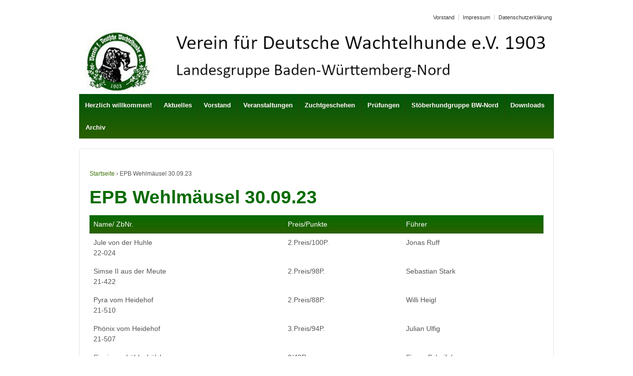

--- FILE ---
content_type: text/html; charset=UTF-8
request_url: https://www.dw-bw-nord.de/epb-wehlmaeusel-30-09-23/
body_size: 10889
content:
	<!doctype html>
	<!--[if !IE]>
	<html class="no-js non-ie" lang="de"> <![endif]-->
	<!--[if IE 7 ]>
	<html class="no-js ie7" lang="de"> <![endif]-->
	<!--[if IE 8 ]>
	<html class="no-js ie8" lang="de"> <![endif]-->
	<!--[if IE 9 ]>
	<html class="no-js ie9" lang="de"> <![endif]-->
	<!--[if gt IE 9]><!-->
<html class="no-js" lang="de"> <!--<![endif]-->
	<head>
                <link rel="shortcut icon" href="http://wachtelhund-sachsen-anhalt.de/favicon.ico" />
		<meta charset="UTF-8"/>
		<meta name="viewport" content="width=device-width, initial-scale=1.0">

		<title>EPB Wehlmäusel 30.09.23 &#124; VDW LG BW Nord</title>

		<link rel="profile" href="http://gmpg.org/xfn/11"/>
		<link rel="pingback" href="https://www.dw-bw-nord.de/xmlrpc.php"/>
	
		<meta name='robots' content='max-image-preview:large' />
<link rel="alternate" type="application/rss+xml" title="VDW LG BW Nord &raquo; Feed" href="https://www.dw-bw-nord.de/feed/" />
<link rel="alternate" type="application/rss+xml" title="VDW LG BW Nord &raquo; Kommentar-Feed" href="https://www.dw-bw-nord.de/comments/feed/" />
<link rel="alternate" type="text/calendar" title="VDW LG BW Nord &raquo; iCal Feed" href="https://www.dw-bw-nord.de/veranstaltungen/?ical=1" />
<link rel="alternate" title="oEmbed (JSON)" type="application/json+oembed" href="https://www.dw-bw-nord.de/wp-json/oembed/1.0/embed?url=https%3A%2F%2Fwww.dw-bw-nord.de%2Fepb-wehlmaeusel-30-09-23%2F" />
<link rel="alternate" title="oEmbed (XML)" type="text/xml+oembed" href="https://www.dw-bw-nord.de/wp-json/oembed/1.0/embed?url=https%3A%2F%2Fwww.dw-bw-nord.de%2Fepb-wehlmaeusel-30-09-23%2F&#038;format=xml" />
		<style>
			.lazyload,
			.lazyloading {
				max-width: 100%;
			}
		</style>
		<style id='wp-img-auto-sizes-contain-inline-css' type='text/css'>
img:is([sizes=auto i],[sizes^="auto," i]){contain-intrinsic-size:3000px 1500px}
/*# sourceURL=wp-img-auto-sizes-contain-inline-css */
</style>
<link rel='stylesheet' id='rm_material_icons-css' href='https://www.dw-bw-nord.de/wp-content/plugins/custom-registration-form-builder-with-submission-manager/admin/css/material-icons.css?ver=6.9' type='text/css' media='all' />
<style id='wp-emoji-styles-inline-css' type='text/css'>

	img.wp-smiley, img.emoji {
		display: inline !important;
		border: none !important;
		box-shadow: none !important;
		height: 1em !important;
		width: 1em !important;
		margin: 0 0.07em !important;
		vertical-align: -0.1em !important;
		background: none !important;
		padding: 0 !important;
	}
/*# sourceURL=wp-emoji-styles-inline-css */
</style>
<link rel='stylesheet' id='wp-block-library-css' href='https://www.dw-bw-nord.de/wp-includes/css/dist/block-library/style.min.css?ver=6.9' type='text/css' media='all' />
<style id='wp-block-paragraph-inline-css' type='text/css'>
.is-small-text{font-size:.875em}.is-regular-text{font-size:1em}.is-large-text{font-size:2.25em}.is-larger-text{font-size:3em}.has-drop-cap:not(:focus):first-letter{float:left;font-size:8.4em;font-style:normal;font-weight:100;line-height:.68;margin:.05em .1em 0 0;text-transform:uppercase}body.rtl .has-drop-cap:not(:focus):first-letter{float:none;margin-left:.1em}p.has-drop-cap.has-background{overflow:hidden}:root :where(p.has-background){padding:1.25em 2.375em}:where(p.has-text-color:not(.has-link-color)) a{color:inherit}p.has-text-align-left[style*="writing-mode:vertical-lr"],p.has-text-align-right[style*="writing-mode:vertical-rl"]{rotate:180deg}
/*# sourceURL=https://www.dw-bw-nord.de/wp-includes/blocks/paragraph/style.min.css */
</style>
<style id='global-styles-inline-css' type='text/css'>
:root{--wp--preset--aspect-ratio--square: 1;--wp--preset--aspect-ratio--4-3: 4/3;--wp--preset--aspect-ratio--3-4: 3/4;--wp--preset--aspect-ratio--3-2: 3/2;--wp--preset--aspect-ratio--2-3: 2/3;--wp--preset--aspect-ratio--16-9: 16/9;--wp--preset--aspect-ratio--9-16: 9/16;--wp--preset--color--black: #000000;--wp--preset--color--cyan-bluish-gray: #abb8c3;--wp--preset--color--white: #ffffff;--wp--preset--color--pale-pink: #f78da7;--wp--preset--color--vivid-red: #cf2e2e;--wp--preset--color--luminous-vivid-orange: #ff6900;--wp--preset--color--luminous-vivid-amber: #fcb900;--wp--preset--color--light-green-cyan: #7bdcb5;--wp--preset--color--vivid-green-cyan: #00d084;--wp--preset--color--pale-cyan-blue: #8ed1fc;--wp--preset--color--vivid-cyan-blue: #0693e3;--wp--preset--color--vivid-purple: #9b51e0;--wp--preset--gradient--vivid-cyan-blue-to-vivid-purple: linear-gradient(135deg,rgb(6,147,227) 0%,rgb(155,81,224) 100%);--wp--preset--gradient--light-green-cyan-to-vivid-green-cyan: linear-gradient(135deg,rgb(122,220,180) 0%,rgb(0,208,130) 100%);--wp--preset--gradient--luminous-vivid-amber-to-luminous-vivid-orange: linear-gradient(135deg,rgb(252,185,0) 0%,rgb(255,105,0) 100%);--wp--preset--gradient--luminous-vivid-orange-to-vivid-red: linear-gradient(135deg,rgb(255,105,0) 0%,rgb(207,46,46) 100%);--wp--preset--gradient--very-light-gray-to-cyan-bluish-gray: linear-gradient(135deg,rgb(238,238,238) 0%,rgb(169,184,195) 100%);--wp--preset--gradient--cool-to-warm-spectrum: linear-gradient(135deg,rgb(74,234,220) 0%,rgb(151,120,209) 20%,rgb(207,42,186) 40%,rgb(238,44,130) 60%,rgb(251,105,98) 80%,rgb(254,248,76) 100%);--wp--preset--gradient--blush-light-purple: linear-gradient(135deg,rgb(255,206,236) 0%,rgb(152,150,240) 100%);--wp--preset--gradient--blush-bordeaux: linear-gradient(135deg,rgb(254,205,165) 0%,rgb(254,45,45) 50%,rgb(107,0,62) 100%);--wp--preset--gradient--luminous-dusk: linear-gradient(135deg,rgb(255,203,112) 0%,rgb(199,81,192) 50%,rgb(65,88,208) 100%);--wp--preset--gradient--pale-ocean: linear-gradient(135deg,rgb(255,245,203) 0%,rgb(182,227,212) 50%,rgb(51,167,181) 100%);--wp--preset--gradient--electric-grass: linear-gradient(135deg,rgb(202,248,128) 0%,rgb(113,206,126) 100%);--wp--preset--gradient--midnight: linear-gradient(135deg,rgb(2,3,129) 0%,rgb(40,116,252) 100%);--wp--preset--font-size--small: 13px;--wp--preset--font-size--medium: 20px;--wp--preset--font-size--large: 36px;--wp--preset--font-size--x-large: 42px;--wp--preset--spacing--20: 0.44rem;--wp--preset--spacing--30: 0.67rem;--wp--preset--spacing--40: 1rem;--wp--preset--spacing--50: 1.5rem;--wp--preset--spacing--60: 2.25rem;--wp--preset--spacing--70: 3.38rem;--wp--preset--spacing--80: 5.06rem;--wp--preset--shadow--natural: 6px 6px 9px rgba(0, 0, 0, 0.2);--wp--preset--shadow--deep: 12px 12px 50px rgba(0, 0, 0, 0.4);--wp--preset--shadow--sharp: 6px 6px 0px rgba(0, 0, 0, 0.2);--wp--preset--shadow--outlined: 6px 6px 0px -3px rgb(255, 255, 255), 6px 6px rgb(0, 0, 0);--wp--preset--shadow--crisp: 6px 6px 0px rgb(0, 0, 0);}:where(.is-layout-flex){gap: 0.5em;}:where(.is-layout-grid){gap: 0.5em;}body .is-layout-flex{display: flex;}.is-layout-flex{flex-wrap: wrap;align-items: center;}.is-layout-flex > :is(*, div){margin: 0;}body .is-layout-grid{display: grid;}.is-layout-grid > :is(*, div){margin: 0;}:where(.wp-block-columns.is-layout-flex){gap: 2em;}:where(.wp-block-columns.is-layout-grid){gap: 2em;}:where(.wp-block-post-template.is-layout-flex){gap: 1.25em;}:where(.wp-block-post-template.is-layout-grid){gap: 1.25em;}.has-black-color{color: var(--wp--preset--color--black) !important;}.has-cyan-bluish-gray-color{color: var(--wp--preset--color--cyan-bluish-gray) !important;}.has-white-color{color: var(--wp--preset--color--white) !important;}.has-pale-pink-color{color: var(--wp--preset--color--pale-pink) !important;}.has-vivid-red-color{color: var(--wp--preset--color--vivid-red) !important;}.has-luminous-vivid-orange-color{color: var(--wp--preset--color--luminous-vivid-orange) !important;}.has-luminous-vivid-amber-color{color: var(--wp--preset--color--luminous-vivid-amber) !important;}.has-light-green-cyan-color{color: var(--wp--preset--color--light-green-cyan) !important;}.has-vivid-green-cyan-color{color: var(--wp--preset--color--vivid-green-cyan) !important;}.has-pale-cyan-blue-color{color: var(--wp--preset--color--pale-cyan-blue) !important;}.has-vivid-cyan-blue-color{color: var(--wp--preset--color--vivid-cyan-blue) !important;}.has-vivid-purple-color{color: var(--wp--preset--color--vivid-purple) !important;}.has-black-background-color{background-color: var(--wp--preset--color--black) !important;}.has-cyan-bluish-gray-background-color{background-color: var(--wp--preset--color--cyan-bluish-gray) !important;}.has-white-background-color{background-color: var(--wp--preset--color--white) !important;}.has-pale-pink-background-color{background-color: var(--wp--preset--color--pale-pink) !important;}.has-vivid-red-background-color{background-color: var(--wp--preset--color--vivid-red) !important;}.has-luminous-vivid-orange-background-color{background-color: var(--wp--preset--color--luminous-vivid-orange) !important;}.has-luminous-vivid-amber-background-color{background-color: var(--wp--preset--color--luminous-vivid-amber) !important;}.has-light-green-cyan-background-color{background-color: var(--wp--preset--color--light-green-cyan) !important;}.has-vivid-green-cyan-background-color{background-color: var(--wp--preset--color--vivid-green-cyan) !important;}.has-pale-cyan-blue-background-color{background-color: var(--wp--preset--color--pale-cyan-blue) !important;}.has-vivid-cyan-blue-background-color{background-color: var(--wp--preset--color--vivid-cyan-blue) !important;}.has-vivid-purple-background-color{background-color: var(--wp--preset--color--vivid-purple) !important;}.has-black-border-color{border-color: var(--wp--preset--color--black) !important;}.has-cyan-bluish-gray-border-color{border-color: var(--wp--preset--color--cyan-bluish-gray) !important;}.has-white-border-color{border-color: var(--wp--preset--color--white) !important;}.has-pale-pink-border-color{border-color: var(--wp--preset--color--pale-pink) !important;}.has-vivid-red-border-color{border-color: var(--wp--preset--color--vivid-red) !important;}.has-luminous-vivid-orange-border-color{border-color: var(--wp--preset--color--luminous-vivid-orange) !important;}.has-luminous-vivid-amber-border-color{border-color: var(--wp--preset--color--luminous-vivid-amber) !important;}.has-light-green-cyan-border-color{border-color: var(--wp--preset--color--light-green-cyan) !important;}.has-vivid-green-cyan-border-color{border-color: var(--wp--preset--color--vivid-green-cyan) !important;}.has-pale-cyan-blue-border-color{border-color: var(--wp--preset--color--pale-cyan-blue) !important;}.has-vivid-cyan-blue-border-color{border-color: var(--wp--preset--color--vivid-cyan-blue) !important;}.has-vivid-purple-border-color{border-color: var(--wp--preset--color--vivid-purple) !important;}.has-vivid-cyan-blue-to-vivid-purple-gradient-background{background: var(--wp--preset--gradient--vivid-cyan-blue-to-vivid-purple) !important;}.has-light-green-cyan-to-vivid-green-cyan-gradient-background{background: var(--wp--preset--gradient--light-green-cyan-to-vivid-green-cyan) !important;}.has-luminous-vivid-amber-to-luminous-vivid-orange-gradient-background{background: var(--wp--preset--gradient--luminous-vivid-amber-to-luminous-vivid-orange) !important;}.has-luminous-vivid-orange-to-vivid-red-gradient-background{background: var(--wp--preset--gradient--luminous-vivid-orange-to-vivid-red) !important;}.has-very-light-gray-to-cyan-bluish-gray-gradient-background{background: var(--wp--preset--gradient--very-light-gray-to-cyan-bluish-gray) !important;}.has-cool-to-warm-spectrum-gradient-background{background: var(--wp--preset--gradient--cool-to-warm-spectrum) !important;}.has-blush-light-purple-gradient-background{background: var(--wp--preset--gradient--blush-light-purple) !important;}.has-blush-bordeaux-gradient-background{background: var(--wp--preset--gradient--blush-bordeaux) !important;}.has-luminous-dusk-gradient-background{background: var(--wp--preset--gradient--luminous-dusk) !important;}.has-pale-ocean-gradient-background{background: var(--wp--preset--gradient--pale-ocean) !important;}.has-electric-grass-gradient-background{background: var(--wp--preset--gradient--electric-grass) !important;}.has-midnight-gradient-background{background: var(--wp--preset--gradient--midnight) !important;}.has-small-font-size{font-size: var(--wp--preset--font-size--small) !important;}.has-medium-font-size{font-size: var(--wp--preset--font-size--medium) !important;}.has-large-font-size{font-size: var(--wp--preset--font-size--large) !important;}.has-x-large-font-size{font-size: var(--wp--preset--font-size--x-large) !important;}
/*# sourceURL=global-styles-inline-css */
</style>

<style id='classic-theme-styles-inline-css' type='text/css'>
/*! This file is auto-generated */
.wp-block-button__link{color:#fff;background-color:#32373c;border-radius:9999px;box-shadow:none;text-decoration:none;padding:calc(.667em + 2px) calc(1.333em + 2px);font-size:1.125em}.wp-block-file__button{background:#32373c;color:#fff;text-decoration:none}
/*# sourceURL=/wp-includes/css/classic-themes.min.css */
</style>
<link rel='stylesheet' id='widgetopts-styles-css' href='https://www.dw-bw-nord.de/wp-content/plugins/widget-options/assets/css/widget-options.css?ver=4.1.3' type='text/css' media='all' />
<link rel='stylesheet' id='responsive-style-css' href='https://www.dw-bw-nord.de/wp-content/themes/responsivepro/core/css/style.css?ver=6.9' type='text/css' media='all' />
<link rel='stylesheet' id='responsive-media-queries-css' href='https://www.dw-bw-nord.de/wp-content/themes/responsivepro/core/css/responsive.css?ver=6.9' type='text/css' media='all' />
<link rel='stylesheet' id='responsive-child-style-css' href='https://www.dw-bw-nord.de/wp-content/themes/responsivepro-child/style.css?ver=6.9' type='text/css' media='all' />
<link rel='stylesheet' id='pro-css-css' href='https://www.dw-bw-nord.de/wp-content/themes/responsivepro/pro/lib/css/style.css?ver=1.0' type='text/css' media='all' />
<link rel='stylesheet' id='responsive-pro-skin-css' href='https://www.dw-bw-nord.de/wp-content/themes/responsivepro/pro/lib/css/skins/green.css?ver=1.0' type='text/css' media='all' />
<link rel='stylesheet' id='custom-registration-form-builder-with-submission-manager/registration_magic.php-css' href='https://www.dw-bw-nord.de/wp-content/plugins/custom-registration-form-builder-with-submission-manager/public/css/style_rm_front_end.css?ver=6.0.7.5' type='text/css' media='all' />
<link rel='stylesheet' id='rm-form-revamp-theme-css' href='https://www.dw-bw-nord.de/wp-content/plugins/custom-registration-form-builder-with-submission-manager/public/css/rm-form-theme-default.css?ver=6.0.7.5' type='text/css' media='all' />
<link rel='stylesheet' id='rm-form-revamp-style-css' href='https://www.dw-bw-nord.de/wp-content/plugins/custom-registration-form-builder-with-submission-manager/public/css/rm-form-common-utility.css?ver=6.9' type='text/css' media='all' />
<link rel='stylesheet' id='tablepress-default-css' href='https://www.dw-bw-nord.de/wp-content/tablepress-combined.min.css?ver=37' type='text/css' media='all' />
<script type="text/javascript" src="https://www.dw-bw-nord.de/wp-includes/js/jquery/jquery.min.js?ver=3.7.1" id="jquery-core-js"></script>
<script type="text/javascript" src="https://www.dw-bw-nord.de/wp-includes/js/jquery/jquery-migrate.min.js?ver=3.4.1" id="jquery-migrate-js"></script>
<script type="text/javascript" src="https://www.dw-bw-nord.de/wp-content/themes/responsivepro/core/js/responsive-modernizr.min.js?ver=2.6.1" id="modernizr-js"></script>
<link rel="https://api.w.org/" href="https://www.dw-bw-nord.de/wp-json/" /><link rel="alternate" title="JSON" type="application/json" href="https://www.dw-bw-nord.de/wp-json/wp/v2/pages/622" /><link rel="EditURI" type="application/rsd+xml" title="RSD" href="https://www.dw-bw-nord.de/xmlrpc.php?rsd" />
<meta name="generator" content="WordPress 6.9" />
<link rel="canonical" href="https://www.dw-bw-nord.de/epb-wehlmaeusel-30-09-23/" />
<link rel='shortlink' href='https://www.dw-bw-nord.de/?p=622' />
<meta name="tec-api-version" content="v1"><meta name="tec-api-origin" content="https://www.dw-bw-nord.de"><link rel="alternate" href="https://www.dw-bw-nord.de/wp-json/tribe/events/v1/" />		<script>
			document.documentElement.className = document.documentElement.className.replace('no-js', 'js');
		</script>
				<style>
			.no-js img.lazyload {
				display: none;
			}

			figure.wp-block-image img.lazyloading {
				min-width: 150px;
			}

			.lazyload,
			.lazyloading {
				--smush-placeholder-width: 100px;
				--smush-placeholder-aspect-ratio: 1/1;
				width: var(--smush-image-width, var(--smush-placeholder-width)) !important;
				aspect-ratio: var(--smush-image-aspect-ratio, var(--smush-placeholder-aspect-ratio)) !important;
			}

						.lazyload, .lazyloading {
				opacity: 0;
			}

			.lazyloaded {
				opacity: 1;
				transition: opacity 400ms;
				transition-delay: 0ms;
			}

					</style>
		<!-- We need this for debugging -->
<!-- Responsive Pro 1.0.2.0 -->
<!-- Responsive Pro Child  -->
<style type="text/css" id="custom-background-css">
body.custom-background { background-color: #ffffff; }
</style>
	<link rel="icon" href="https://www.dw-bw-nord.de/wp-content/uploads/2023/02/favicon.png" sizes="32x32" />
<link rel="icon" href="https://www.dw-bw-nord.de/wp-content/uploads/2023/02/favicon.png" sizes="192x192" />
<link rel="apple-touch-icon" href="https://www.dw-bw-nord.de/wp-content/uploads/2023/02/favicon.png" />
<meta name="msapplication-TileImage" content="https://www.dw-bw-nord.de/wp-content/uploads/2023/02/favicon.png" />
	<style type="text/css" id="customizer_styles">
				body {
		 font-family: Arial, Helvetica, sans-serif;
		 font-size: 14px;
				}

				h1, h2, h3, h4, h5, h6, .widget-title h3 {
		 color: #076b00;
		 font-family: Arial, Helvetica, sans-serif;
				}

				.menu {
			background-color: #00560a;
			background-image: -webkit-gradient(linear, left top, left bottom, from(#00560a), to(#2b6000));
			background-image: -webkit-linear-gradient(top, #00560a, #2b6000);
			background-image: -moz-linear-gradient(top, #00560a, #2b6000);
			background-image: -ms-linear-gradient(top, #00560a, #2b6000);
			background-image: -o-linear-gradient(top, #00560a, #2b6000);
			background-image: linear-gradient(top, #00560a, #2b6000);
			filter: progid:DXImageTransform.Microsoft.gradient(startColorstr=#00560a, endColorstr=#2b6000);
		}
		@media screen and (max-width: 650px) {
			.js .main-nav {
				background-color: #00560a;
				background-image: -webkit-gradient(linear, left top, left bottom, from(#00560a), to(#2b6000));
				background-image: -webkit-linear-gradient(top, #00560a, #2b6000);
				background-image: -moz-linear-gradient(top, #00560a, #2b6000);
				background-image: -ms-linear-gradient(top, #00560a, #2b6000);
				background-image: -o-linear-gradient(top, #00560a, #2b6000);
				background-image: linear-gradient(top, #00560a, #2b6000);
				filter: progid:DXImageTransform.Microsoft.gradient(startColorstr=#00560a, endColorstr=#2b6000);
			}
		}

					.menu a {
				color: #ffffff;
			}

					.menu a:hover,
			ul.menu > li:hover,
			.menu .current_page_item a,
			.menu .current-menu-item a,
			.front-page .menu .current_page_item a {
				background: #166d0e;
				background-image: none;
				filter: none;
			}

				input[type='reset'], input[type='button'], input[type='submit'] {
		 font-family: Arial, Helvetica, sans-serif;
				}

			</style>
		<style type="text/css" id="wp-custom-css">
			.events-sidebar { 
background-color:#def4f1;
padding:10px;
}
		</style>
		<!-- Custom CSS Styles -->
<style type="text/css" media="screen">
.events-sidebar { 
background-color:#def4f1;
padding:10px;
}
</style>
	</head>

<body class="wp-singular page-template-default page page-id-622 custom-background wp-theme-responsivepro wp-child-theme-responsivepro-child tribe-no-js metaslider-plugin">

<div id="container" class="hfeed">
	<div class="skip-container cf">
		<a class="skip-link screen-reader-text focusable" href="#content">&darr; Skip to Main Content</a>
	</div><!-- .skip-container -->
	<div id="header">

		
					<ul id="menu-top-bottom" class="top-menu"><li id="menu-item-147" class="menu-item menu-item-type-post_type menu-item-object-page menu-item-147"><a href="https://www.dw-bw-nord.de/vorstand/">Vorstand</a></li>
<li id="menu-item-146" class="menu-item menu-item-type-post_type menu-item-object-page menu-item-146"><a href="https://www.dw-bw-nord.de/impressum/">Impressum</a></li>
<li id="menu-item-145" class="menu-item menu-item-type-post_type menu-item-object-page menu-item-145"><a href="https://www.dw-bw-nord.de/datenschutzerklaerung/">Datenschutzerklärung</a></li>
</ul>		
		
		
			<div id="logo">
				<a href="https://www.dw-bw-nord.de/"><img data-src="https://www.dw-bw-nord.de/wp-content/uploads/2023/02/cropped-header-wachtelhund-dwbwnord.png" width="1000" height="140" alt="VDW LG BW Nord" src="[data-uri]" class="lazyload" style="--smush-placeholder-width: 1000px; --smush-placeholder-aspect-ratio: 1000/140;" /></a>
			</div><!-- end of #logo -->

		
		
				<div class="main-nav"><ul id="menu-header" class="menu"><li id="menu-item-12" class="menu-item menu-item-type-post_type menu-item-object-page menu-item-home menu-item-12"><a href="https://www.dw-bw-nord.de/">Herzlich willkommen!</a></li>
<li id="menu-item-1236" class="menu-item menu-item-type-custom menu-item-object-custom menu-item-has-children menu-item-1236"><a href="#">Aktuelles</a>
<ul class="sub-menu">
	<li id="menu-item-1596" class="menu-item menu-item-type-post_type menu-item-object-page menu-item-1596"><a href="https://www.dw-bw-nord.de/einladung-zur-7-zuchtruedenschau-ochsenberg/">Einladung zur 7. Zuchtrüdenschau Ochsenberg</a></li>
	<li id="menu-item-1572" class="menu-item menu-item-type-post_type menu-item-object-page menu-item-1572"><a href="https://www.dw-bw-nord.de/jp-vorbereitung-fuer-junghundefuehrer-lg-bw-nord/">JP-Vorbereitung für Junghundeführer 2026</a></li>
	<li id="menu-item-1551" class="menu-item menu-item-type-post_type menu-item-object-page menu-item-1551"><a href="https://www.dw-bw-nord.de/landesgruppenversammlung-2026/">Landesgruppenversammlung 2026</a></li>
	<li id="menu-item-1531" class="menu-item menu-item-type-post_type menu-item-object-page menu-item-1531"><a href="https://www.dw-bw-nord.de/zuchtruedenschau-ochsenberg-2026/">Zuchtrüdenschau Ochsenberg 2026</a></li>
	<li id="menu-item-1519" class="menu-item menu-item-type-post_type menu-item-object-page menu-item-1519"><a href="https://www.dw-bw-nord.de/wasseruebungstag-raum-schwanau/">Wasserübungstag Raum Schwanau</a></li>
	<li id="menu-item-1520" class="menu-item menu-item-type-post_type menu-item-object-page menu-item-1520"><a href="https://www.dw-bw-nord.de/welpenspieltag-in-schlaitdorf-12-07-2025/">Welpenspieltag in Schlaitdorf 12.07.2025</a></li>
	<li id="menu-item-1481" class="menu-item menu-item-type-post_type menu-item-object-page menu-item-1481"><a href="https://www.dw-bw-nord.de/60-jahre-rudolf-friess-gedaechtnispruefung/">60 Jahre Rudolf Frieß – Jubiläums Gedächtnisprüfung</a></li>
	<li id="menu-item-1357" class="menu-item menu-item-type-post_type menu-item-object-page menu-item-1357"><a href="https://www.dw-bw-nord.de/protokoll-landesgruppenversammlung-15-02-25/">Protokoll Landesgruppenversammlung 15.02.25</a></li>
	<li id="menu-item-1345" class="menu-item menu-item-type-post_type menu-item-object-page menu-item-1345"><a href="https://www.dw-bw-nord.de/anschuss-seminar-auf-dem-ochsenberg/">Anschuss-Seminar auf dem Ochsenberg</a></li>
	<li id="menu-item-1324" class="menu-item menu-item-type-post_type menu-item-object-page menu-item-1324"><a href="https://www.dw-bw-nord.de/jp-vorbereitungstag-2025/">JP- Vorbereitungstag 2025</a></li>
	<li id="menu-item-1231" class="menu-item menu-item-type-post_type menu-item-object-page menu-item-1231"><a href="https://www.dw-bw-nord.de/zuechterseminar-lg-bw-nord/">Züchterseminar 2025 LG BW-Nord</a></li>
	<li id="menu-item-1215" class="menu-item menu-item-type-post_type menu-item-object-page menu-item-1215"><a href="https://www.dw-bw-nord.de/jp-informationstag-lg-baden-wuerttemberg-nord-01-02-2025/">JP-Informationstag LG BW- Nord 01.02.2025</a></li>
</ul>
</li>
<li id="menu-item-129" class="menu-item menu-item-type-post_type menu-item-object-page menu-item-129"><a href="https://www.dw-bw-nord.de/vorstand/">Vorstand</a></li>
<li id="menu-item-88" class="menu-item menu-item-type-post_type_archive menu-item-object-tribe_events menu-item-88"><a href="https://www.dw-bw-nord.de/veranstaltungen/">Veranstaltungen</a></li>
<li id="menu-item-94" class="menu-item menu-item-type-custom menu-item-object-custom menu-item-has-children menu-item-94"><a href="#">Zuchtgeschehen</a>
<ul class="sub-menu">
	<li id="menu-item-104" class="menu-item menu-item-type-post_type menu-item-object-page menu-item-104"><a href="https://www.dw-bw-nord.de/zuechter/">Züchter</a></li>
	<li id="menu-item-119" class="menu-item menu-item-type-post_type menu-item-object-page menu-item-119"><a href="https://www.dw-bw-nord.de/deckrueden/">Deckrüden</a></li>
	<li id="menu-item-241" class="menu-item menu-item-type-post_type menu-item-object-page menu-item-241"><a href="https://www.dw-bw-nord.de/aktuelle-deckvorgaenge/">Aktuelle Deckvorgänge</a></li>
	<li id="menu-item-233" class="menu-item menu-item-type-post_type menu-item-object-page menu-item-233"><a href="https://www.dw-bw-nord.de/aktuelle-wuerfe/">Aktuelle Würfe</a></li>
</ul>
</li>
<li id="menu-item-547" class="menu-item menu-item-type-post_type menu-item-object-page current-menu-ancestor current_page_ancestor menu-item-has-children menu-item-547"><a href="https://www.dw-bw-nord.de/pruefungen/">Prüfungen</a>
<ul class="sub-menu">
	<li id="menu-item-1601" class="menu-item menu-item-type-post_type menu-item-object-page menu-item-1601"><a href="https://www.dw-bw-nord.de/pruefungstermine-fruehjahr-2025/">Prüfungstermine Frühjahr 2026</a></li>
	<li id="menu-item-930" class="menu-item menu-item-type-post_type menu-item-object-page menu-item-930"><a href="https://www.dw-bw-nord.de/ausstellung-ausbildungs-und-pruefungsbuch-stoebern-mit-ente-im-deckungsreichen-gewaesser/">Ausstellung Ausbildungs- und Prüfungsbuch Stöbern mit Ente im deckungsreichen Gewässer</a></li>
	<li id="menu-item-1407" class="menu-item menu-item-type-post_type menu-item-object-page menu-item-has-children menu-item-1407"><a href="https://www.dw-bw-nord.de/pruefungen-fruehjahr-25/">Prüfungen Frühjahr 25</a>
	<ul class="sub-menu">
		<li id="menu-item-1421" class="menu-item menu-item-type-post_type menu-item-object-page menu-item-1421"><a href="https://www.dw-bw-nord.de/jp-ries-22-03-25/">JP Ries 22.03.25</a></li>
		<li id="menu-item-1420" class="menu-item menu-item-type-post_type menu-item-object-page menu-item-1420"><a href="https://www.dw-bw-nord.de/jp-ries-23-03-25/">JP Ries 23.03.25</a></li>
		<li id="menu-item-1419" class="menu-item menu-item-type-post_type menu-item-object-page menu-item-1419"><a href="https://www.dw-bw-nord.de/jp-bopfingen-05-04-25/">JP Bopfingen 05.04.25</a></li>
		<li id="menu-item-1418" class="menu-item menu-item-type-post_type menu-item-object-page menu-item-1418"><a href="https://www.dw-bw-nord.de/jp-feuchtwangen-04-05-25/">JP Feuchtwangen 05.04.25</a></li>
	</ul>
</li>
	<li id="menu-item-1151" class="menu-item menu-item-type-post_type menu-item-object-page menu-item-has-children menu-item-1151"><a href="https://www.dw-bw-nord.de/pruefungen-herbst-2024/">Prüfungen Herbst 24</a>
	<ul class="sub-menu">
		<li id="menu-item-1150" class="menu-item menu-item-type-post_type menu-item-object-page menu-item-1150"><a href="https://www.dw-bw-nord.de/epb-bopfingen-21-09-2024/">EPB Bopfingen 21.09.2024</a></li>
		<li id="menu-item-1149" class="menu-item menu-item-type-post_type menu-item-object-page menu-item-1149"><a href="https://www.dw-bw-nord.de/epb-feuchtwangen-05-10-24/">EPB Feuchtwangen 05.10.24</a></li>
		<li id="menu-item-1148" class="menu-item menu-item-type-post_type menu-item-object-page menu-item-1148"><a href="https://www.dw-bw-nord.de/ep-feuchtwangen-05-10-24/">EP Feuchtwangen 05.10.24</a></li>
		<li id="menu-item-1147" class="menu-item menu-item-type-post_type menu-item-object-page menu-item-1147"><a href="https://www.dw-bw-nord.de/epb-eutendorf-12-10-24/">H. Mauser Gedächtnis EPB Eutendorf 12.10.24</a></li>
		<li id="menu-item-1146" class="menu-item menu-item-type-post_type menu-item-object-page menu-item-1146"><a href="https://www.dw-bw-nord.de/jp-ries-19-10-24/">JP Ries 19.10.24</a></li>
		<li id="menu-item-1145" class="menu-item menu-item-type-post_type menu-item-object-page menu-item-1145"><a href="https://www.dw-bw-nord.de/gp-bopfingen-26-27-10-24/">GP Bopfingen 26.-27.10.24</a></li>
	</ul>
</li>
	<li id="menu-item-908" class="menu-item menu-item-type-post_type menu-item-object-page menu-item-has-children menu-item-908"><a href="https://www.dw-bw-nord.de/pruefungen-fruehjahr-24/">Prüfungen Frühjahr 24</a>
	<ul class="sub-menu">
		<li id="menu-item-949" class="menu-item menu-item-type-post_type menu-item-object-page menu-item-949"><a href="https://www.dw-bw-nord.de/rudolf-friess-gedaechtnispruefung-auf-dem-ochsenberg/">Rudolf Frieß – Gedächtnisprüfung auf dem Ochsenberg</a></li>
		<li id="menu-item-905" class="menu-item menu-item-type-post_type menu-item-object-page menu-item-905"><a href="https://www.dw-bw-nord.de/jp-ries-23-03-24/">JP Ries 23.03.24</a></li>
		<li id="menu-item-904" class="menu-item menu-item-type-post_type menu-item-object-page menu-item-904"><a href="https://www.dw-bw-nord.de/jp-ries-24-03-24/">JP Ries 24.03.24</a></li>
		<li id="menu-item-903" class="menu-item menu-item-type-post_type menu-item-object-page menu-item-903"><a href="https://www.dw-bw-nord.de/jp-bopfingen-06-04-24/">JP Bopfingen 06.04.24</a></li>
		<li id="menu-item-902" class="menu-item menu-item-type-post_type menu-item-object-page menu-item-902"><a href="https://www.dw-bw-nord.de/jp-feuchtwangen-06-04-24/">JP Feuchtwangen 06.04.24</a></li>
	</ul>
</li>
	<li id="menu-item-583" class="menu-item menu-item-type-post_type menu-item-object-page current-menu-ancestor current-menu-parent current_page_parent current_page_ancestor menu-item-has-children menu-item-583"><a href="https://www.dw-bw-nord.de/pruefungen-herbst-23/">Prüfungen Herbst 23</a>
	<ul class="sub-menu">
		<li id="menu-item-632" class="menu-item menu-item-type-post_type menu-item-object-page menu-item-632"><a href="https://www.dw-bw-nord.de/epb-schlaitdorf-23-09-23/">EPB Schlaitdorf 23.09.23</a></li>
		<li id="menu-item-631" class="menu-item menu-item-type-post_type menu-item-object-page menu-item-631"><a href="https://www.dw-bw-nord.de/epb-bopfingen-23-09-23/">EPB Bopfingen 23.09.23</a></li>
		<li id="menu-item-630" class="menu-item menu-item-type-post_type menu-item-object-page current-menu-item page_item page-item-622 current_page_item menu-item-630"><a href="https://www.dw-bw-nord.de/epb-wehlmaeusel-30-09-23/" aria-current="page">EPB Wehlmäusel 30.09.23</a></li>
		<li id="menu-item-629" class="menu-item menu-item-type-post_type menu-item-object-page menu-item-629"><a href="https://www.dw-bw-nord.de/ep-feuchtwangen-30-09-23/">EP Feuchtwangen 30.09.23</a></li>
		<li id="menu-item-628" class="menu-item menu-item-type-post_type menu-item-object-page menu-item-628"><a href="https://www.dw-bw-nord.de/jp-ries-07-10-23/">JP Ries 07.10.23</a></li>
		<li id="menu-item-654" class="menu-item menu-item-type-post_type menu-item-object-page menu-item-654"><a href="https://www.dw-bw-nord.de/epb-eutendorf-14-10-23/">EPB Eutendorf 14.10.23</a></li>
		<li id="menu-item-667" class="menu-item menu-item-type-post_type menu-item-object-page menu-item-667"><a href="https://www.dw-bw-nord.de/epb-bopfingen-21-10-2023/">EPB Bopfingen 21.10.2023</a></li>
		<li id="menu-item-666" class="menu-item menu-item-type-post_type menu-item-object-page menu-item-666"><a href="https://www.dw-bw-nord.de/gp-bopfingen-21-22-10-2023/">GP Bopfingen 21.-22.10.2023</a></li>
	</ul>
</li>
	<li id="menu-item-582" class="menu-item menu-item-type-post_type menu-item-object-page menu-item-has-children menu-item-582"><a href="https://www.dw-bw-nord.de/pruefungen-fruehjahr-23/">Prüfungen Frühjahr 23</a>
	<ul class="sub-menu">
		<li id="menu-item-378" class="menu-item menu-item-type-post_type menu-item-object-page menu-item-378"><a href="https://www.dw-bw-nord.de/jp-sielmingen-18-03-2023/">JP Sielmingen 18.03.23</a></li>
		<li id="menu-item-377" class="menu-item menu-item-type-post_type menu-item-object-page menu-item-377"><a href="https://www.dw-bw-nord.de/jp-ries-25-03-23/">JP Ries 25.03.23</a></li>
		<li id="menu-item-376" class="menu-item menu-item-type-post_type menu-item-object-page menu-item-376"><a href="https://www.dw-bw-nord.de/jp-ries-26-03-23/">JP Ries 26.03.23</a></li>
		<li id="menu-item-375" class="menu-item menu-item-type-post_type menu-item-object-page menu-item-375"><a href="https://www.dw-bw-nord.de/jp-bopfingen-01-04-23/">JP Bopfingen 01.04.23</a></li>
		<li id="menu-item-374" class="menu-item menu-item-type-post_type menu-item-object-page menu-item-374"><a href="https://www.dw-bw-nord.de/jp-feuchtwangen-01-04-23/">JP Feuchtwangen 01.04.23</a></li>
	</ul>
</li>
</ul>
</li>
<li id="menu-item-776" class="menu-item menu-item-type-post_type menu-item-object-page menu-item-has-children menu-item-776"><a href="https://www.dw-bw-nord.de/stoeberhundgruppe-bw-nord/">Stöberhundgruppe BW-Nord</a>
<ul class="sub-menu">
	<li id="menu-item-965" class="menu-item menu-item-type-post_type menu-item-object-page menu-item-965"><a href="https://www.dw-bw-nord.de/ehrung-fuer-die-stoeberhundgruppe/">Ehrung für die Stöberhundgruppe</a></li>
</ul>
</li>
<li id="menu-item-133" class="menu-item menu-item-type-post_type menu-item-object-page menu-item-133"><a href="https://www.dw-bw-nord.de/130-2/">Downloads</a></li>
<li id="menu-item-1237" class="menu-item menu-item-type-custom menu-item-object-custom menu-item-has-children menu-item-1237"><a href="#">Archiv</a>
<ul class="sub-menu">
	<li id="menu-item-1386" class="menu-item menu-item-type-post_type menu-item-object-page menu-item-1386"><a href="https://www.dw-bw-nord.de/wasseruebungstag-lg-baden-wuerttemberg-nord/">Wasserübungstag  LG BW-Nord</a></li>
	<li id="menu-item-1380" class="menu-item menu-item-type-post_type menu-item-object-page menu-item-1380"><a href="https://www.dw-bw-nord.de/welpenspieltag-am-12-juli-2025-im-raum-echterdingen/">Welpenspieltag am 12. Juli 2025 im Raum Echterdingen </a></li>
	<li id="menu-item-1197" class="menu-item menu-item-type-post_type menu-item-object-page menu-item-1197"><a href="https://www.dw-bw-nord.de/hubertusmesse-st-kilianskirche-in-eutendorf/">Hubertusmesse St. Kilianskirche in Eutendorf </a></li>
	<li id="menu-item-1323" class="menu-item menu-item-type-post_type menu-item-object-page menu-item-1323"><a href="https://www.dw-bw-nord.de/60-jahre-verbandsschweisspruefung-landesgruppe-baden-wuerttemberg-nord/">60-Jahre Verbandsschweißprüfung Landesgruppe Baden- Württemberg Nord</a></li>
	<li id="menu-item-1068" class="menu-item menu-item-type-post_type menu-item-object-page menu-item-1068"><a href="https://www.dw-bw-nord.de/welpenspieltag-familientag-2024/">Welpenspieltag / Familientag 2024</a></li>
	<li id="menu-item-1275" class="menu-item menu-item-type-post_type menu-item-object-page menu-item-1275"><a href="https://www.dw-bw-nord.de/grossdemo-gegen-geplante-verbote-im-rahmen-der-jagdrechtsnovellierung-in-niedersachsen/">Großdemo gegen geplante Verbote im Rahmen der Jagdrechtsnovellierung in Niedersachsen</a></li>
	<li id="menu-item-833" class="menu-item menu-item-type-post_type menu-item-object-page menu-item-833"><a href="https://www.dw-bw-nord.de/protokoll-landesgruppenversammlung-17-02-24/">Protokoll Landesgruppenversammlung 17.02.24</a></li>
	<li id="menu-item-848" class="menu-item menu-item-type-post_type menu-item-object-page menu-item-848"><a href="https://www.dw-bw-nord.de/vdw-richteranwaerter-jagen-gemeinsam/">VDW Richteranwärter jagen gemeinsam</a></li>
	<li id="menu-item-1098" class="menu-item menu-item-type-post_type menu-item-object-page menu-item-1098"><a href="https://www.dw-bw-nord.de/50-jahre-vdw-pruefungen-in-eutendorf-hubertusmesse/">Einladung zur Hubertusmesse in Eutendorf</a></li>
	<li id="menu-item-436" class="menu-item menu-item-type-post_type menu-item-object-page menu-item-436"><a href="https://www.dw-bw-nord.de/zuechterworkshop-2023-2/">Züchter-Workshop 2023</a></li>
	<li id="menu-item-442" class="menu-item menu-item-type-post_type menu-item-object-page menu-item-442"><a href="https://www.dw-bw-nord.de/welpenspieltag-2023/">Welpenspieltag 2023</a></li>
	<li id="menu-item-491" class="menu-item menu-item-type-post_type menu-item-object-page menu-item-491"><a href="https://www.dw-bw-nord.de/bericht-hv-ilshofen-2023/">Bericht HV Ilshofen 2023</a></li>
	<li id="menu-item-185" class="menu-item menu-item-type-custom menu-item-object-custom menu-item-185"><a href="https://www.dw-bw-nord.de/veranstaltung/hv-2023-in-ilshofen/">Einladung HV 2023 in Ilshofen</a></li>
	<li id="menu-item-335" class="menu-item menu-item-type-post_type menu-item-object-page menu-item-335"><a href="https://www.dw-bw-nord.de/zeitplan-hv-2023/">Zeitplan HV 2023</a></li>
	<li id="menu-item-186" class="menu-item menu-item-type-custom menu-item-object-custom menu-item-186"><a href="https://www.dw-bw-nord.de/veranstaltung/zuchtschau-hv-2023/">Einladung Zuchtschau HV 2023</a></li>
	<li id="menu-item-304" class="menu-item menu-item-type-post_type menu-item-object-page menu-item-304"><a href="https://www.dw-bw-nord.de/aufmasstermin-kruedener-hundeschutzwesten-19-20-05-2023/">Aufmaßtermin Kruedener Hundeschutzwesten 19.-20.05.2023</a></li>
</ul>
</li>
</ul></div>
		
		
	</div><!-- end of #header -->

	<div id="wrapper" class="clearfix">

<div id="content" class="grid col-940">

	
		
			<div class="breadcrumb-list" xmlns:v="http://rdf.data-vocabulary.org/#"><span class="breadcrumb" typeof="v:Breadcrumb"><a rel="v:url" property="v:title" href="https://www.dw-bw-nord.de/">Startseite</a></span> <span class="chevron">&#8250;</span> <span class="breadcrumb-current">EPB Wehlmäusel 30.09.23</span></div>
						<div id="post-622" class="post-622 page type-page status-publish hentry">
				
				
<h1 class="entry-title post-title">EPB Wehlmäusel 30.09.23</h1>

 
				<div class="post-entry">
					

<table id="tablepress-22" class="tablepress tablepress-id-22">
<thead>
<tr class="row-1">
	<th class="column-1">Name/ ZbNr.</th><th class="column-2">Preis/Punkte</th><th class="column-3">Führer</th>
</tr>
</thead>
<tbody class="row-striping row-hover">
<tr class="row-2">
	<td class="column-1">Jule von der Huhle<br />
22-024</td><td class="column-2">2.Preis/100P.</td><td class="column-3">Jonas Ruff</td>
</tr>
<tr class="row-3">
	<td class="column-1">Simse II aus der Meute<br />
21-422</td><td class="column-2">2.Preis/98P.</td><td class="column-3">Sebastian Stark</td>
</tr>
<tr class="row-4">
	<td class="column-1">Pyra vom Heidehof<br />
21-510</td><td class="column-2">2.Preis/88P.</td><td class="column-3">Willi Heigl</td>
</tr>
<tr class="row-5">
	<td class="column-1">Phönix vom Heidehof<br />
21-507</td><td class="column-2">3.Preis/94P.</td><td class="column-3">Julian Ulfig </td>
</tr>
<tr class="row-6">
	<td class="column-1">Siggi vom Löhleshölzle<br />
22-126</td><td class="column-2">0/40P.</td><td class="column-3">Simon Scheifele</td>
</tr>
</tbody>
</table>
<!-- #tablepress-22 from cache -->
									</div>
				<!-- end of .post-entry -->

				


							</div><!-- end of #post-622 -->
			
						



			
		
</div><!-- end of #content -->

</div><!-- end of #wrapper -->
</div><!-- end of #container -->

<div id="footer" class="clearfix">
	
	<div id="footer-wrapper">

		
		<div class="grid col-940">

			<div class="grid col-540">
									<ul id="menu-top-bottom-1" class="footer-menu"><li class="menu-item menu-item-type-post_type menu-item-object-page menu-item-147"><a href="https://www.dw-bw-nord.de/vorstand/">Vorstand</a></li>
<li class="menu-item menu-item-type-post_type menu-item-object-page menu-item-146"><a href="https://www.dw-bw-nord.de/impressum/">Impressum</a></li>
<li class="menu-item menu-item-type-post_type menu-item-object-page menu-item-145"><a href="https://www.dw-bw-nord.de/datenschutzerklaerung/">Datenschutzerklärung</a></li>
</ul>							</div>
			<!-- end of col-540 -->

			<div class="grid col-380 fit">
				<ul class="social-icons"></ul><!-- .social-icons -->			</div>
			<!-- end of col-380 fit -->

		</div>
		<!-- end of col-940 -->
		
		<div class="grid col-300 copyright">
			© 2026<a href="https://www.dw-bw-nord.de/" title="VDW LG BW Nord">
				VDW LG BW Nord			</a>
		</div>
		<!-- end of .copyright -->

		<div class="grid col-300 scroll-top"><a href="#scroll-top" title="hochscrollen">↑</a></div>

		<div class="grid col-300 fit powered">
			<a href="http://cyberchimps.com/responsive-theme/" title="Responsive Theme">
				Responsive Theme</a>
			powered by <a href="http://wordpress.org/" title="WordPress">
				WordPress</a>
		</div>
		<!-- end .powered -->

	</div>
	<!-- end #footer-wrapper -->

	</div><!-- end #footer -->

<script type="speculationrules">
{"prefetch":[{"source":"document","where":{"and":[{"href_matches":"/*"},{"not":{"href_matches":["/wp-*.php","/wp-admin/*","/wp-content/uploads/*","/wp-content/*","/wp-content/plugins/*","/wp-content/themes/responsivepro-child/*","/wp-content/themes/responsivepro/*","/*\\?(.+)"]}},{"not":{"selector_matches":"a[rel~=\"nofollow\"]"}},{"not":{"selector_matches":".no-prefetch, .no-prefetch a"}}]},"eagerness":"conservative"}]}
</script>
		<script>
		( function ( body ) {
			'use strict';
			body.className = body.className.replace( /\btribe-no-js\b/, 'tribe-js' );
		} )( document.body );
		</script>
		<script> /* <![CDATA[ */var tribe_l10n_datatables = {"aria":{"sort_ascending":": activate to sort column ascending","sort_descending":": activate to sort column descending"},"length_menu":"Show _MENU_ entries","empty_table":"No data available in table","info":"Showing _START_ to _END_ of _TOTAL_ entries","info_empty":"Showing 0 to 0 of 0 entries","info_filtered":"(filtered from _MAX_ total entries)","zero_records":"No matching records found","search":"Search:","all_selected_text":"All items on this page were selected. ","select_all_link":"Select all pages","clear_selection":"Clear Selection.","pagination":{"all":"All","next":"Next","previous":"Previous"},"select":{"rows":{"0":"","_":": Selected %d rows","1":": Selected 1 row"}},"datepicker":{"dayNames":["Sonntag","Montag","Dienstag","Mittwoch","Donnerstag","Freitag","Samstag"],"dayNamesShort":["So.","Mo.","Di.","Mi.","Do.","Fr.","Sa."],"dayNamesMin":["S","M","D","M","D","F","S"],"monthNames":["Januar","Februar","M\u00e4rz","April","Mai","Juni","Juli","August","September","Oktober","November","Dezember"],"monthNamesShort":["Januar","Februar","M\u00e4rz","April","Mai","Juni","Juli","August","September","Oktober","November","Dezember"],"monthNamesMin":["Jan.","Feb.","M\u00e4rz","Apr.","Mai","Juni","Juli","Aug.","Sep.","Okt.","Nov.","Dez."],"nextText":"Next","prevText":"Prev","currentText":"Today","closeText":"Done","today":"Today","clear":"Clear"}};/* ]]> */ </script><script type="text/javascript" src="https://www.dw-bw-nord.de/wp-content/plugins/the-events-calendar/common/build/js/user-agent.js?ver=da75d0bdea6dde3898df" id="tec-user-agent-js"></script>
<script type="text/javascript" src="https://www.dw-bw-nord.de/wp-content/themes/responsivepro/core/js/responsive-scripts.min.js?ver=1.2.6" id="responsive-scripts-js"></script>
<script type="text/javascript" src="https://www.dw-bw-nord.de/wp-content/plugins/the-events-calendar/vendor/jquery-placeholder/jquery.placeholder.min.js?ver=6.15.15" id="jquery-placeholder-js"></script>
<script type="text/javascript" id="smush-lazy-load-js-before">
/* <![CDATA[ */
var smushLazyLoadOptions = {"autoResizingEnabled":false,"autoResizeOptions":{"precision":5,"skipAutoWidth":true}};
//# sourceURL=smush-lazy-load-js-before
/* ]]> */
</script>
<script type="text/javascript" src="https://www.dw-bw-nord.de/wp-content/plugins/wp-smushit/app/assets/js/smush-lazy-load.min.js?ver=3.23.2" id="smush-lazy-load-js"></script>
<script id="wp-emoji-settings" type="application/json">
{"baseUrl":"https://s.w.org/images/core/emoji/17.0.2/72x72/","ext":".png","svgUrl":"https://s.w.org/images/core/emoji/17.0.2/svg/","svgExt":".svg","source":{"concatemoji":"https://www.dw-bw-nord.de/wp-includes/js/wp-emoji-release.min.js?ver=6.9"}}
</script>
<script type="module">
/* <![CDATA[ */
/*! This file is auto-generated */
const a=JSON.parse(document.getElementById("wp-emoji-settings").textContent),o=(window._wpemojiSettings=a,"wpEmojiSettingsSupports"),s=["flag","emoji"];function i(e){try{var t={supportTests:e,timestamp:(new Date).valueOf()};sessionStorage.setItem(o,JSON.stringify(t))}catch(e){}}function c(e,t,n){e.clearRect(0,0,e.canvas.width,e.canvas.height),e.fillText(t,0,0);t=new Uint32Array(e.getImageData(0,0,e.canvas.width,e.canvas.height).data);e.clearRect(0,0,e.canvas.width,e.canvas.height),e.fillText(n,0,0);const a=new Uint32Array(e.getImageData(0,0,e.canvas.width,e.canvas.height).data);return t.every((e,t)=>e===a[t])}function p(e,t){e.clearRect(0,0,e.canvas.width,e.canvas.height),e.fillText(t,0,0);var n=e.getImageData(16,16,1,1);for(let e=0;e<n.data.length;e++)if(0!==n.data[e])return!1;return!0}function u(e,t,n,a){switch(t){case"flag":return n(e,"\ud83c\udff3\ufe0f\u200d\u26a7\ufe0f","\ud83c\udff3\ufe0f\u200b\u26a7\ufe0f")?!1:!n(e,"\ud83c\udde8\ud83c\uddf6","\ud83c\udde8\u200b\ud83c\uddf6")&&!n(e,"\ud83c\udff4\udb40\udc67\udb40\udc62\udb40\udc65\udb40\udc6e\udb40\udc67\udb40\udc7f","\ud83c\udff4\u200b\udb40\udc67\u200b\udb40\udc62\u200b\udb40\udc65\u200b\udb40\udc6e\u200b\udb40\udc67\u200b\udb40\udc7f");case"emoji":return!a(e,"\ud83e\u1fac8")}return!1}function f(e,t,n,a){let r;const o=(r="undefined"!=typeof WorkerGlobalScope&&self instanceof WorkerGlobalScope?new OffscreenCanvas(300,150):document.createElement("canvas")).getContext("2d",{willReadFrequently:!0}),s=(o.textBaseline="top",o.font="600 32px Arial",{});return e.forEach(e=>{s[e]=t(o,e,n,a)}),s}function r(e){var t=document.createElement("script");t.src=e,t.defer=!0,document.head.appendChild(t)}a.supports={everything:!0,everythingExceptFlag:!0},new Promise(t=>{let n=function(){try{var e=JSON.parse(sessionStorage.getItem(o));if("object"==typeof e&&"number"==typeof e.timestamp&&(new Date).valueOf()<e.timestamp+604800&&"object"==typeof e.supportTests)return e.supportTests}catch(e){}return null}();if(!n){if("undefined"!=typeof Worker&&"undefined"!=typeof OffscreenCanvas&&"undefined"!=typeof URL&&URL.createObjectURL&&"undefined"!=typeof Blob)try{var e="postMessage("+f.toString()+"("+[JSON.stringify(s),u.toString(),c.toString(),p.toString()].join(",")+"));",a=new Blob([e],{type:"text/javascript"});const r=new Worker(URL.createObjectURL(a),{name:"wpTestEmojiSupports"});return void(r.onmessage=e=>{i(n=e.data),r.terminate(),t(n)})}catch(e){}i(n=f(s,u,c,p))}t(n)}).then(e=>{for(const n in e)a.supports[n]=e[n],a.supports.everything=a.supports.everything&&a.supports[n],"flag"!==n&&(a.supports.everythingExceptFlag=a.supports.everythingExceptFlag&&a.supports[n]);var t;a.supports.everythingExceptFlag=a.supports.everythingExceptFlag&&!a.supports.flag,a.supports.everything||((t=a.source||{}).concatemoji?r(t.concatemoji):t.wpemoji&&t.twemoji&&(r(t.twemoji),r(t.wpemoji)))});
//# sourceURL=https://www.dw-bw-nord.de/wp-includes/js/wp-emoji-loader.min.js
/* ]]> */
</script>
</body>
</html>
<!--
Performance optimized by W3 Total Cache. Learn more: https://www.boldgrid.com/w3-total-cache/?utm_source=w3tc&utm_medium=footer_comment&utm_campaign=free_plugin


Served from: www.dw-bw-nord.de @ 2026-02-01 02:59:07 by W3 Total Cache
-->

--- FILE ---
content_type: text/css
request_url: https://www.dw-bw-nord.de/wp-content/themes/responsivepro-child/style.css?ver=6.9
body_size: 225
content:
/*
Theme Name: Responsive Pro Child
Template: responsivepro
*/

@import url("../responsivepro/style.css");
.tribe-compatibility-container {
	-webkit-border-radius: 4px;
	-moz-border-radius: 4px;
	background-color: #FCFFC8;
	border: 1px solid #e5e5e5;
	border-radius: 4px;
	margin: 0 0 20px;
	padding: 20px;
}



--- FILE ---
content_type: text/css
request_url: https://www.dw-bw-nord.de/wp-content/themes/responsivepro/pro/lib/css/skins/green.css?ver=1.0
body_size: 813
content:
/**
 * Responsive Pro Skin File
 *
 * Green Skin
 *
 * Please do not edit this file. This file is part of the Cyber Chimps Framework and all modifications
 * should be made in a child theme.
 *
 * @category Responsive Pro Framework
 * @package  Framework
 * @since    1.0
 * @author   CyberChimps
 * @license  http://www.opensource.org/licenses/gpl-license.php GPL v2.0 (or later)
 * @link     http://www.cyberchimps.com/
 */
/* ==================================== MENU ================================================== */
.menu {
	background-color: #41770b;
	background-image: -webkit-gradient(linear, left top, left bottom, from(#5ba60f), to(#41770b));
	background-image: -webkit-linear-gradient(top, #5ba60f, #41770b);
	background-image: -moz-linear-gradient(top, #5ba60f, #41770b);
	background-image: -ms-linear-gradient(top, #5ba60f, #41770b);
	background-image: -o-linear-gradient(top, #5ba60f, #41770b);
	background-image: linear-gradient(top, #5ba60f, #41770b);
	filter: progid:DXImageTransform.Microsoft.gradient(startColorstr=#5ba60f, endColorstr=#41770b);
}

.menu a {
	border-left: 1px solid #284807;
	text-shadow: 0 -1px 0 #284807;
}

.menu a:hover,
ul.menu > li:hover,
.menu .current_page_item a,
.menu .current-menu-item a,
.front-page .menu .current_page_item a {
	background-color: #41770b;
	background-image: none;
	filter: none;
}

@media screen and (max-width: 650px) {
	.js .main-nav {
		background-color: #41770b;
		background-image: -webkit-gradient(linear, left top, left bottom, from(#5ba60f), to(#41770b));
		background-image: -webkit-linear-gradient(top, #5ba60f, #41770b);
		background-image: -moz-linear-gradient(top, #5ba60f, #41770b);
		background-image: -ms-linear-gradient(top, #5ba60f, #41770b);
		background-image: -o-linear-gradient(top, #5ba60f, #41770b);
		background-image: linear-gradient(top, #5ba60f, #41770b);
		filter: progid:DXImageTransform.Microsoft.gradient(startColorstr=#5ba60f, endColorstr=#41770b);
	}
}

/* ==================================== PAGE ELEMENTS ================================================== */
blockquote {
	border-left: 4px solid #41770b;
}

.call-to-action a.blue,
input[type='reset'],
input[type='button'],
input[type='submit'] {
	background-color: #41770b;
	background-image: -webkit-gradient(linear, left top, left bottom, from(#5ba60f), to(#41770b));
	background-image: -webkit-linear-gradient(top, #5ba60f, #41770b);
	background-image: -moz-linear-gradient(top, #5ba60f, #41770b);
	background-image: -ms-linear-gradient(top, #5ba60f, #41770b);
	background-image: -o-linear-gradient(top, #5ba60f, #41770b);
	background-image: linear-gradient(top, #5ba60f, #41770b);
	filter: progid:DXImageTransform.Microsoft.gradient(startColorstr=#5ba60f, endColorstr=#41770b);
	border: 1px solid #0e1a02;
	color: #ffffff;
	text-shadow: 0 -1px 0 #0e1a02;
}

.call-to-action a.blue:hover,
input[type='reset']:hover,
input[type='button']:hover,
input[type='submit']:hover {
	background-color: #41770b;
	background-image: -webkit-gradient(linear, left top, left bottom, from(#74d414), to(#41770b));
	background-image: -webkit-linear-gradient(top, #74d414, #41770b);
	background-image: -moz-linear-gradient(top, #74d414, #41770b);
	background-image: -ms-linear-gradient(top, #74d414, #41770b);
	background-image: -o-linear-gradient(top, #74d414, #41770b);
	background-image: linear-gradient(top, #74d414, #41770b);
	filter: progid:DXImageTransform.Microsoft.gradient(startColorstr=#74d414, endColorstr=#41770b);
	border: 1px solid #0e1a02;
	color: #ffffff;
	text-shadow: 0 -1px 0 #0e1a02;
}

a {
	color: #41770b;
}

a:hover {
	color: #284807;
}


--- FILE ---
content_type: text/css
request_url: https://www.dw-bw-nord.de/wp-content/themes/responsivepro/style.css
body_size: 1302
content:
/*
Theme Name: Responsive Pro
Theme URI: http://cyberchimps.com/store/responsivepro/
Description: Responsive Pro Theme is a flexible foundation with fluid grid system that adapts your website to mobile devices and the desktop or any other viewing environment. Theme features Theme Customizer with 12 skins, 9 Page Templates, 11 Widget Areas, 6 Template Layouts, 4 Menu Positions and more. Powerful but simple Theme Options for full CMS control with easy Logo Upload, Social Networking and Webmaster Tools etc. Responsive Pro is compatible with WooCommerce and bbPress, Multilingual Ready (WPML), RTL-Language Support, Retina-Ready, Search Engine Friendly, W3C Markup Validated and currently translated into 40 languages. Cross-Browser compatible. <a href="http://cyberchimps.com/forum/pro/responsive/">Official support forum</a>

Version: 1.0.2.0
Author: CyberChimps WordPress Themes
Author URI: http://cyberchimps.com
Tags: white, black, gray, light, custom-menu, custom-header, custom-background, one-column, two-columns, left-sidebar, right-sidebar, theme-options, threaded-comments, full-width-template, sticky-post, translation-ready, rtl-language-support, responsive-layout, fluid-layout
Text Domain: responsive

License: GNU General Public License v2 or later
License URI: http://www.gnu.org/licenses/gpl-2.0.html

Responsive WordPress Theme, Copyright (C) 2003-2014 Emil Uzelac, CyberChimps Inc

This program is free software: you can redistribute it and/or modify
it under the terms of the GNU General Public License as published by
the Free Software Foundation, either version 3 of the License, or
(at your option) any later version.

This program is distributed in the hope that it will be useful,
but WITHOUT ANY WARRANTY; without even the implied warranty of
MERCHANTABILITY or FITNESS FOR A PARTICULAR PURPOSE.  See the
GNU General Public License for more details.

You should have received a copy of the GNU General Public License
along with this program.  If not, see <http://www.gnu.org/licenses/>.

--------------------------------------------------------------
WARNING: (BEFORE YOU MAKE ANY CHANGES)
--------------------------------------------------------------
Please do not edit style.css or any other Theme files or
Templates directly. If you do, your customizations will be lost
as soon as you update Responsive.

WordPress and CyberChimps highly recommends Child Theme.

Read More:

- http://codex.wordpress.org/Child_Themes
- http://cyberchimps.com/guide/child-theme-example/
- http://cyberchimps.com/guide-tags/child-theme-2/

*/
